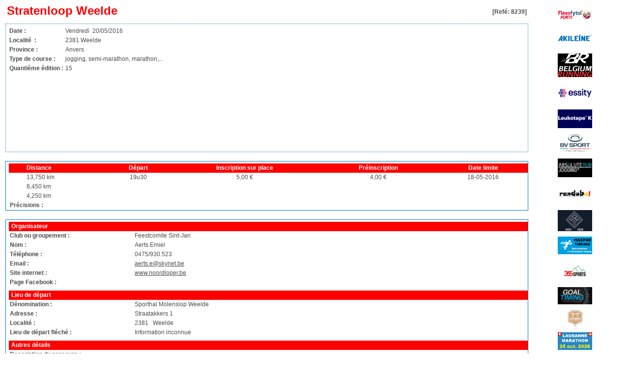

--- FILE ---
content_type: text/html; charset=UTF-8
request_url: https://www.randobel.be/lg/nl/agenda/stratenloop-weelde-0
body_size: 7930
content:

<!DOCTYPE html>
<html class="no-js" lang="nl">
<head>
    <!-- Google tag (gtag.js) -->
    <script async src="https://www.googletagmanager.com/gtag/js?id=G-JM2SG6B4P2"></script>
    <script>
        window.dataLayer = window.dataLayer || [];
        function gtag(){dataLayer.push(arguments);}
        gtag('js', new Date());

        gtag('config', 'G-JM2SG6B4P2');
    </script>
    
    <meta charset="utf-8" />
    <meta name="viewport" content="width=device-width, initial-scale=1.0" />
    <meta name="keywords" content="Ravels, Jogging, Weelde, Stratenloop" />
    <meta name="description" content="Stratenloop Weelde. Jogging. Ravels" />

    <link rel="apple-touch-icon" sizes="57x57" href="/apple-touch-icon-57x57.png">
    <link rel="apple-touch-icon" sizes="60x60" href="/apple-touch-icon-60x60.png">
    <link rel="apple-touch-icon" sizes="72x72" href="/apple-touch-icon-72x72.png">
    <link rel="apple-touch-icon" sizes="76x76" href="/apple-touch-icon-76x76.png">
    <link rel="apple-touch-icon" sizes="114x114" href="/apple-touch-icon-114x114.png">
    <link rel="apple-touch-icon" sizes="120x120" href="/apple-touch-icon-120x120.png">
    <link rel="apple-touch-icon" sizes="144x144" href="/apple-touch-icon-144x144.png">
    <link rel="apple-touch-icon" sizes="152x152" href="/apple-touch-icon-152x152.png">
    <link rel="apple-touch-icon" sizes="180x180" href="/apple-touch-icon-180x180.png">
    <link rel="icon" type="image/png" href="/favicon-32x32.png" sizes="32x32">
    <link rel="icon" type="image/png" href="/android-chrome-192x192.png" sizes="192x192">
    <link rel="icon" type="image/png" href="/favicon-96x96.png" sizes="96x96">
    <link rel="icon" type="image/png" href="/favicon-16x16.png" sizes="16x16">
    <link rel="manifest" href="/manifest.json">
    <meta name="msapplication-TileColor" content="#da532c">
    <meta name="msapplication-TileImage" content="/mstile-144x144.png">
    <meta name="theme-color" content="#ffffff">

    
    <title>Stratenloop Weelde</title>

    <link href="/vendor/jquery-modal/jquery.modal.min.css" media="all" rel="stylesheet" type="text/css">
<link href="/vendor/fontawesome/all.min.css" media="all" rel="stylesheet" type="text/css">
<link href="/css/foundation-randobel.css" media="all" rel="stylesheet" type="text/css">
<link href="/css/randobel.css?6973e4530ddf1" media="all" rel="stylesheet" type="text/css">
<link href="/css/randobel2.css?a=7" media="all" rel="stylesheet" type="text/css">
<link href="/css/randobelnew.css?6973e4530dd81" media="all" rel="stylesheet" type="text/css">
<link href="/css/leaflet.fullscreen.css" media="all" rel="stylesheet" type="text/css">
<link href="/css/colorbox.css" media="all" rel="stylesheet" type="text/css">
<link href="/css/leaflet.css" media="all" rel="stylesheet" type="text/css">
<link href="/css/randobel-print.css" media="print" rel="stylesheet" type="text/css">
<link href="/css/jquery-eu-cookie-law-popup.css" media="all" rel="stylesheet" type="text/css">
<link href="https://maxcdn.bootstrapcdn.com/font-awesome/4.4.0/css/font-awesome.min.css" media="all" rel="stylesheet" type="text/css"><script type="text/javascript" src="/js/vendor/modernizr.js"></script>
<script type="text/javascript" src="/js/vendor/jquery.js"></script>
<script type="text/javascript" src="/js/foundation.min.js"></script>
<script type="text/javascript" src="/js/jquery.cycle2.min.js"></script>
<script type="text/javascript" src="/js/jquery-eu-cookie-law-popup.js"></script>
<script type="text/javascript" src="/vendor/js-cookie/js.cookie.min.js"></script>
<script type="text/javascript" src="/vendor/jquery-modal/jquery.modal.min.js"></script>
<script type="text/javascript" src="/js/jquery.colorbox-min.js"></script>
<script type="text/javascript" src="/js/moment.min.js"></script>
<script type="text/javascript" src="/js/vendor/d3.min.js"></script>
<script type="text/javascript" src="/js/vendor/leaflet.js"></script>
<script type="text/javascript" src="/js/Leaflet.fullscreen.min.js"></script>
<script type="text/javascript" src="/js/jquery.form.min.js"></script>
<!--
<link rel="stylesheet" type="text/css" href="css/jquery-eu-cookie-law-popup.css"/> 
<script src="/js/jquery-eu-cookie-law-popup.js"></script>
-->
    <!--[if IE]>
        <link href="/css/randobel-ie.css" media="all" rel="stylesheet" type="text/css">

        <script src="https://oss.maxcdn.com/html5shiv/3.7.2/html5shiv.min.js"></script>
        <script src="https://oss.maxcdn.com/respond/1.4.2/respond.min.js"></script>
        <script src="https://cdnjs.cloudflare.com/ajax/libs/selectivizr/1.0.2/selectivizr-min.js"></script>

    <![endif]-->
    <!--
        <script data-ad-client="ca-pub-9849606169471220" async src="https://pagead2.googlesyndication.com/pagead/js/adsbygoogle.js"></script>
        -->
	</head>

  	<body class="page-detail-agenda lg-nl">

    <div data-interchange="[/interchange/mainmenu/lg/nl/target/small, (small)],[/interchange/mainmenu/lg/nl/target/medium, (medium)]"></div>

    <div class="row rb-row-top-header">
    	<div class="medium-3 large-3 columns">
    		<a href="/"><img class="rb-logo" src="/img/logo.png"  alt="Randobel Logo"></a>

    	</div>
    	<div class="medium-9 large-9 columns">
    		<div class="rb-slogan-top left">
    			Te voet, met de mountainbike , met de fiets, te paard...                <!--
    			<br/><span>Circuits, één agenda, info...</span>
                -->
    		</div>
    		<ul class="button-group right">

    		<li><a href="/index/contactus/lg/nl" class="small secondary radius button bt-menu">Contact</a></li>
        	<li><a href="/page/detail/code/about/lg/nl" class="small secondary radius button bt-menu">Over</a></li>

    	    		<li><a href="" data-dropdown="drop-connect" aria-controls="drop-connect" aria-expanded="false" class="small secondary radius button bt-menu bt-menu-login bt-orange">Se connecter <i class="fa fa-caret-down" aria-hidden="true"></i></a>
            <ul id="drop-connect" data-dropdown-content class="f-dropdown" aria-hidden="true" aria-autoclose="false">
            	<li class="no-bck">
              		<form method="post" action="/auth/login">
                	<div class="row">
                    	<div class="large-12 columns">
                      		<label>
                        		<input name="username" type="text" placeholder="Gebruiker" />
                      		</label>
                      		<label>
                        		<input name="password" type="password" placeholder="Wachtwoord" />
                      		</label>
                      		<input type="submit" class="button radius small right" value="Go!" />
                            <label class="rememberme">
                                <input type="hidden" name="rememberme" value="0">
                                <input type="checkbox" name="rememberme" class="" value="1"> Mij onthouden                            </label>
                      		<input type="hidden" value="/lg/nl/agenda/stratenloop-weelde-0" name="url" />
                    	</div>
                  	</div>
                  	</form>
              	</li>
              	<li><a href="/user/subscribe/lg/nl">Gratis registratie <i class="fa fa-caret-right" aria-hidden="true"></i></a></li>
              	<li><a href="/user/pwdforgotten/lg/nl">Wachtwoord vergeten <i class="fa fa-caret-right" aria-hidden="true"></i></a></li>
            </ul>
            </li>
        
		</ul>
    	</div>
    </div>

	<div class="row rb-row-header">
    	<div class="medium-3 large-3 columns">
        	<div class="row-container">
        		<div class="ad-slideshow"><img src="/media/ad/thumb/image_106185_250_250.png"  id="ad-img-174"  class="" alt="Photo" height="250" /></div><script type="text/javascript">$(function() {$("#ad-img-174").on( "click", function() {window.open("/ad/click/id/174/lg/nl","_blank");}); $("#ad-img-174").on( "mouseover", function() {$(this).css("cursor","pointer");}); $("#ad-img-174").on( "mouseout", function() {$(this).css("cursor","default");}); });</script>        	</div>
    	</div>

    	<div class="medium-9 large-9 columns hide-for-small-only">
        	<img id="gpsmap" data-interchange="[/img/gpsmap.png, (default)], [/img/gpsmap.png, (large)]" src="/img/gpsmap.png" alt="GPS Logo">
			<noscript><img src="/img/gpsmap.png"  alt="GPS Logo"></noscript>
			<ul class="example-orbit" data-orbit data-options="resume_on_mouseout: true;bullets:false;timer_speed: 5000;"><li><img src="/media/banner/thumb/banner-noad-15-1_810_250.jpg"  class="" alt="Photo" height="236" /></li><li><img src="/media/banner/thumb/banner-noad-12-1_810_250.jpg"  class="" alt="Photo" height="236" /></li><li><img src="/media/banner/thumb/banner-noad-13-1_810_250.jpg"  class="" alt="Photo" height="236" /></li><li><img src="/media/banner/thumb/banner-noad-14-1_810_250.jpg"  class="" alt="Photo" height="236" /></li><li><img src="/media/banner/thumb/image_68794_810_250.png"  class="" alt="Photo" height="250" /></li></ul>      	</div>

	</div>

	<div class="row rb-row-navigation hide-for-print">

    	<div class="show-for-medium-up medium-3 large-3 columns">
    		<div id="social-container" class="right">
    		  <a href="https://www.facebook.com/pages/RANDOBEL/190147426596?ref=br_rs" title="Facebook" target="_blank"><img src="/img/rb-icon-facebook.png"  alt="Randobel Facebook"></a>
    		  <a href="https://twitter.com/randobel" title="Twitter" target="_blank"><img src="/img/rb-icon-tweeter.png"  alt="Randobel Tweeter"></a>
    		</div>
    		<div class="row-container rb-lgs left"><a href="/lg/fr/agenda/stratenloop-weelde"><img src="/img/fr.png" alt="FR" /></a> <a href="/lg/nl/agenda/stratenloop-weelde-0"><img src="/img/nl.png" alt="NL" /></a> </div>        </div>
        <div class="show-for-medium-up small-12 medium-9 large-9 columns">
        	<section class="top-bar" data-topbar>
            	<ul class="title-area">
                	<li class="name"></li>
                    <li class="toggle-topbar menu-icon"><a href="#"><span>Menu</span></a></li>
                </ul><!-- InstanceBeginEditable name="main-menu" -->
                <nav class="top-bar-section">
                	<!-- Left Nav Section -->
                	<ul class="left main-menu">
                    	<li><a href="/" title="Randobel heeft als project de gemarkeerde en niet gemarkeerde wandelingen in België op te lijsten en talrijke GPS traceringen aan te bieden. De filosofie van deze site is gebaseerd op het delen van informatie om zo een site te kunnen voorstellen die aangemaakt is door en voor de verschillende gebruikers">Home</a></li>
                        <li><a href="/track/index/lg/nl" title="Een groot aantal permanente trajecten (uitgezet, gps, kaarten, roadbooks....) in alle disciplines (mountainbike, stadsfiets, cyclo, wandeling, te paard,...)">Circuits</a></li>
                        <!--
                        <li class="active"><a href="/agenda/index/lg/nl" title="Evenementenkalender van partners: tochten, wandelingen, challenges, raids,...">Agenda</a></li>  
                        -->
                        <li><a href="/club/index/lg/nl" title="Lijst met clubs in u regio voor het beoefenen in een gezellige sfeer en in groep">Clubs</a></li>
                                                <!--
                        <li><a href="/link/index/lg/nl" title="Lijst met links in het gebied van wandelingen">Links</a></li>

                        <li><a href="/news/index/lg/nl" title="Hier alle actualiteiten van onze partners">News</a></li>
                        <li class="last"><a href="/video/index/lg/nl" title="list_videos_description">Videos</a></li>
                        -->
                                        </ul>
                </nav>
        	</section>

        </div>

    </div>

    <div class="row">

        <div id="rb-col-content" class="medium-9 medium-push-3 large-9 columns rb-col-content">
        	<div class="row-container">

            <div id="msg-container"></div>

                <div class="rb-searchgoogle-container">
                    <script async src="https://cse.google.com/cse.js?cx=8dcfbc344a527a835"></script>
                    <div class="gcse-search"></div>
                </div>
<!-- Start content -->
        	
<script type="text/javascript">

	window.open("http://www.gorunning.be/8239","_self");
    var map = null;
    var markers = new L.FeatureGroup();

	var cityIcon = L.icon({
	    iconUrl: '/img/smallcity.png',
	    iconSize: [32, 37],
	    iconAnchor: [16, 36],
	    popupAnchor: [0, -33],
	});

    $(function() {

    	var initMap = 0;

        $(".colorbox-img").colorbox({rel:'colorbox-img'});

		$(".tabs .tab-title a").on("click", function() {
			var tab = $(this).attr('href');
			if (tab == "#carte" && initMap == 0) {
				displayMap();
				initMap = 1;
			}
		});

		var ajaxrequest = $.ajax({
			type: 'GET',
			url: "/agenda/ajaxagendaoptions/lg/nl/id/17121",
		});
		ajaxrequest.fail(function( jqxhr, textStatus, error ) {
			$('.options-container').html("De gegevens zijn niet gevonden !");
		});
		ajaxrequest.done(function( formhtml ) {
			$('.options-container').html(formhtml);
  		});

		var ajaxrequest = $.ajax({
			type: 'GET',
			url: "/agenda/ajaxlistaround/lg/nl/cid/50/label/0",
		});
		ajaxrequest.fail(function( jqxhr, textStatus, error ) {
			$('#around .block-container').html("De gegevens zijn niet gevonden !");
		});
		ajaxrequest.done(function( formhtml ) {
			$('#around .block-container').append(formhtml);
  		});

	
    });

    function displayMap() {
    	map = L.map('map', {fullscreenControl: true}).setView([51.3762, 5.01856], 14);

    	var marker = L.marker([51.3762, 5.01856], {icon: cityIcon}).addTo(map)
            .bindPopup('Ravels');
 	    markers.addLayer(marker);

 	    /*
    	var url = 'http://otile{s}.mqcdn.com/tiles/1.0.0/map/{z}/{x}/{y}.jpeg',
    		attr ='Tiles Courtesy of <a href="http://www.mapquest.com/">MapQuest</a> &mdash; Map data &copy; <a href="http://openstreetmap.org">OpenStreetMap</a> contributors, <a href="http://creativecommons.org/licenses/by-sa/2.0/">CC-BY-SA</a>',
    		service = new L.TileLayer(url, {subdomains:"1234",attribution: attr});
		*/

    	var url = 'http://{s}.tile.openstreetmap.org/{z}/{x}/{y}.png',
		attr ='&copy; <a href="http://www.openstreetmap.org/copyright">OpenStreetMap</a>',
		service = new L.TileLayer(url, {attribution: attr});

    	map.addLayer(service);

    	map._onResize();
    }

            function loginModal() {
    		$('#loginModal').foundation('reveal', 'open');
    	}
    
    function displayCommentForm() {
           loginModal();
        }

    
    
</script>

<h1 class="page-title">
	<div class="right">Jogging <img src="/img/picto-jogging.png" alt=""/></div>
	Stratenloop Weelde</h1>

<ul id="pagetabs" class="tabs radius" data-tab>
    <li class="tab-title active"><a href="#general">Algemeen</a></li>
    <li class="tab-title"><a href="#carte">Lokalisatie</a></li>
    <li class="tab-title"><a href="#photos">Foto(s) (<span id="photos-count">0</span>)</a></li>
    <li class="tab-title"><a id="btn-tab-comment" href="#comments">Toelichtingen (<span id="commment-count">0</span>)</a></li>
    <li class="tab-title"><a href="#around">In de buurt</a></li>
</ul>

<div class="tabs-content">

<div class="block block-bck radius rb-box-gray block-content block-content-nice-ad">
    <h3 class="rb-block-title radius">Leuke locaties in de regio</h3>
    <div class="block-container rb-block-normal row">
    	
					<div class="medium-6 columns">
			U wenst hier een advertentie te plaatsen ? <a href="/index/contactus/lg/nl">Neem contact op !</a>
			</div>
			</div>
</div>

<div class="content active" id="general">
<div class="block block-bck radius rb-box-gray block-content">
    <h3 data-magellan-destination="general" class="rb-block-title radius">
        Algemeen    </h3>
    <div class="block-container rb-block-normal">
                <div>
            <div class="event-date">
             vrijdag 20 mei 2016            </div>
            
            <table class="info-parcours">
            <tbody>
                <tr><td class="col-label">Gemeente</td><td><a href="/lg/nl/commune/ravels-0">Ravels [›]</a></td></tr>
                                    <tr><td class="col-label">Afstand(en)</td><td>13,750 km</td></tr>
                                                                    <tr><td class="col-label">Type</td><td>Jogging, halve-marathon of marathon</td></tr>
                                                    <tr><td class="col-label">Contact</td><td><a href="http://www.gorunning.be">Go Running</a></td></tr>
                                                                <tr><td class="col-label">Schrijver</td>
                    <td><a href="/user/simpleprofile/lg/nl/uid/2700">prevest <i class="fa fa-caret-right"></i></a></td>
                </tr>
            </tbody>
            </table>

        </div>
    </div>
</div>
</div>

<div class="content" id="carte">
<div class="block block-bck radius rb-box-gray block-content">
    <h3 data-magellan-destination="carte" class="rb-block-title radius">
        carte    </h3>
    <div id="map" class="block-container rb-block-normal"></div>
</div>
</div>

<div class="content" id="photos">
<div class="block block-bck radius rb-box-gray block-content">
    <h3 data-magellan-destination="photos" class="rb-block-title radius">
        Foto(s)    </h3>
    <div class="block-container rb-block-normal">
            </div>
</div>
</div>


<div class="content" id="comments">
    <div id="block-comments" class="block block-bck radius rb-box-gray block-content">
        <h3 data-magellan-destination="comments" class="rb-block-title radius">
            Toelichtingen (0)
        </h3>

        <div class="block-container rb-block-normal">

        
            <div class="text-center">
                <a id="btn_display_comment_form" href="javascript:displayCommentForm();"><input type="button" value="Een toelichting indienen" class="button radius small" /></a>
            </div>

            <div id="comment-form-container" class="panel radius"></div>

            
    	</div>
    </div>
</div>

<div class="content" id="around">
    <div class="block block-bck radius rb-box-gray block-content">
        <h3 data-magellan-destination="around" class="rb-block-title radius">
            In de buurt        </h3>
        <div class="block-container rb-block-normal"></div>
    </div>
</div>

</div>


<script type="text/javascript">

    $("#btn-close-login-modal").on("click", function (event) {
    	$('#loginModal').foundation('reveal', 'close');
    });

</script>

<div id="loginModal" class="reveal-modal" data-reveal aria-labelledby="modalTitle" aria-hidden="true" role="dialog">
    <h2 id="modalTitle">Randobel - Connexion</h2>
    <div data-alert class="alert-box alert radius">U moet ingeschreven en aangemeld zijn om toegang te hebben tot deze functie !</div>
    <h3>Reeds lid</h3>
    <form id="form-login" name="loginform" method="post" action="/auth/login">
        <label for="username">Gebruiker</label>
        <input type="text" value="" placeholder="Gebruiker" name="username">
        <label for="password">Wachtwoord</label>
        <input type="password" value="" placeholder="Wachtwoord" name="password">
        <label class="checkbox">
            <input type="hidden" name="rememberme" value="0"><input type="checkbox" name="rememberme" class="" value="1"> Se rappeler de moi        </label>
        <div class="btn-container">
            <input class="button radius small" type="submit" value="Go!">
            <input id="btn-close-login-modal" class="button radius small close-btn" type="button" value="Annuleren">
        </div>
        <input type="hidden" value="0" name="checked">
        <input type="hidden" value="nl" name="lg">
        <input type="hidden" value="/lg/nl/agenda/stratenloop-weelde-0" name="url">
        <input type="hidden" value="" name="customurl" id="customurl">
    </form>
    <p><a href="/user/pwdforgotten/lg/nl">Wachtwoord vergeten <i class="fa fa-sign-out"></i></a></p>
    <h3>Nieuw lid</h3>
    <p><a href="/user/subscribe/lg/nl">Gratis registratie <i class="fa fa-sign-out"></i></a></p>

    <a class="close-reveal-modal" aria-label="Close">&#215;</a>
</div>

<div id="proposeeventModal" class="reveal-modal medium" data-reveal aria-labelledby="modalTitle" aria-hidden="true" role="dialog">
    <h2 id="modalTitle">Een evenement voorstellen</h2>
    <p>Een categorie kiezen waar u een evenement wenst voor te stellen</p>
    <div class="modal-container"></div>
    <a class="close-reveal-modal" aria-label="Close">&#215;</a>
</div>

<!-- End content -->
            </div>

                            <!--
            <div>
                <script async src="https://pagead2.googlesyndication.com/pagead/js/adsbygoogle.js"></script>
                
                <ins class="adsbygoogle"
                     style="display:block"
                     data-ad-client="ca-pub-9849606169471220"
                     data-ad-slot="1751109915"
                     data-ad-format="rectangle"
                     data-full-width-responsive="true"></ins>
                <script>
                    (adsbygoogle = window.adsbygoogle || []).push({});
                </script>
            </div>
            -->
            
        </div>

    	<div id="rb-col-ad" class="medium-3 medium-pull-9 large-3 columns">
      		<div class="row-container">
      		    <div class="options-container"></div>

                                <!--    
                <div>
                    <script async src="https://pagead2.googlesyndication.com/pagead/js/adsbygoogle.js"></script>
                    <ins class="adsbygoogle"
                         style="display:block"
                         data-ad-client="ca-pub-9849606169471220"
                         data-ad-slot="5482325577"
                         data-ad-format="square"
                         data-full-width-responsive="true"></ins>
                    <script>
                        (adsbygoogle = window.adsbygoogle || []).push({});
                    </script>
                </div>
                -->
                
            	<div class="rb-ad-container">
            	    <script type="text/javascript">$(function() {});</script>                </div>

                <div class="rb-donate-container">
                	<div class="rb-donate-text">
                		<div>Randobel, een site opgericht door wandelaars voor wandelaars.</div>Steun ons en help ons de gegevens van deze site up to date te houden en zijn functies verder te ontwikkelen.					</div>

                    <form action="https://www.paypal.com/cgi-bin/webscr" method="post" target="_top">
					                        <input type="hidden" name="cmd" value="_s-xclick">
                        <input type="hidden" name="hosted_button_id" value="VZGY7HBZJ23P2">
                        <div>
                        	<input class="btn-paypal" type="image" src="https://www.paypalobjects.com/nl_NL/BE/i/btn/btn_donate_LG.gif" border="0" name="submit" alt="PayPal, de veilige en complete manier van online betalen.">
                        	<input class="btn-paypal" type="image" src="/img/paypal.png" border="0" name="submit" alt="PayPal, de veilige en complete manier van online betalen.">
                        </div>
					                    </form>

                </div>

                                    <!--
                <div>
                    <script async src="https://pagead2.googlesyndication.com/pagead/js/adsbygoogle.js"></script>
                    <ins class="adsbygoogle"
                         style="display:block"
                         data-ad-client="ca-pub-9849606169471220"
                         data-ad-slot="2165897096"
                         data-ad-format="rectangle"
                         data-full-width-responsive="true"></ins>
                    <script>
                        (adsbygoogle = window.adsbygoogle || []).push({});
                    </script>
                </div>
                -->
                
                <div class="rb-stat-container"><div>Aangemelde bezoekers : 23</div><div>Aangemelde leden : 0</div><div>Leden Randobel : 53360</div></div>
                                    <!--
                <div>
                    <script async src="https://pagead2.googlesyndication.com/pagead/js/adsbygoogle.js"></script>
                    <ins class="adsbygoogle"
                         style="display:block"
                         data-ad-client="ca-pub-9849606169471220"
                         data-ad-slot="8846855516"
                         data-ad-format="rectangle"
                         data-full-width-responsive="true"></ins>
                    <script>
                        (adsbygoogle = window.adsbygoogle || []).push({});
                    </script>
                </div>
                -->
                
                
                
            </div>
      	</div>

    </div>

	<div class="row rb-row-footer clearfix">
        <div class="row-container">

            <div id="logos-container" class="text-center">
                <!--
                <a href="http://www.tourismewallonie.be" target="_blank" title="Commissariat général au Tourisme">
                    <img data-interchange="[/img/rw-cgt-mobile.png, (default)], [/img/rw-cgt-80.png, (large)]" src="/img/rw-cgt-80.png" alt="Commissariat général au Tourisme">
                </a>
                -->
                <!--
                <a href="http://www.gobiking.be" target="_blank" title="Go Biking"><img src="/img/gobiking-80.png" alt="Go Biking"></a>
                <a href="http://www.gorunning.be" target="_blank" title="Go Running"><img src="/img/gorunning-80.png" alt="Go Running"></a>
                <a href="http://www.gocycling.be" target="_blank" title="Go Cycling"><img src="/img/gocycling-80.png" alt="Go Cycling"></a>
                <a title="adeps" href="http://www.bikersforlife.be" target="_blank"><img src="/img/logo_bikersforlife_bordblanc_60.png" alt="Bikers for Life"></a>
                <a class="last" title="BMB" href="http://www.b-m-b.be" target="_blank"><img src="/img/bmb.jpg" alt="BMB"></a>
                -->
            </div>

            <div id="footer-site-container" class="clearfix show-for-medium-up">
                <div class="footer-sitemap-col">
                    <div class="sitemap-col-title"><a href="/track/index/lg/nl">Circuits</a></div>
                    <div><a href="/track/list/lg/nl">lijst</a></div>
                    <div><a href="/track/map/lg/nl">Kaart</a></div>
                    <div><a href="/track/proposetrack/lg/nl/target/proposetrack">Een circuit voorstellen</a></div>
                </div>

                <!--
                <div class="footer-sitemap-col">
                    <div class="sitemap-col-title"><a href="/agenda/index/lg/nl">Agenda</a></div>
                    <div><a href="/agenda/index/lg/nl">lijst</a></div>
                    <div><a href="/agenda/proposeeventcategories/lg/nl">Een evenement voorstellen</a></div>
                </div>
                -->

                <div class="footer-sitemap-col">
                                    <div class="sitemap-col-title"><a href="/auth/login/lg/nl">Leden</a></div>
                    <div><a href="/auth/login/lg/nl">Zich aanmelden</a></div>
                    <div><a href="/user/subscribe/lg/nl">Gratis registratie</a></div>
                    <div><a href="/user/pwdforgotten/lg/nl">Wachtwoord vergeten</a></div>
                                </div>

                <div class="footer-sitemap-col">
                    <!--
                    <div class="sitemap-col-title">
                        <a href="/news/index/lg/nl">News</a>
                    </div>
                    -->
                    <div class="sitemap-col-title"><a href="/newsletter/index/lg/nl">Newsletter</a></div>
                    <!--
                    <div class="sitemap-col-title"><a href="/video/list/lg/nl">Videos</a></div>
                    -->
                </div>

                <div class="footer-sitemap-col last">
                    <!--
                    <div class="sitemap-col-title"><a href="/link/index/lg/nl">Links</a></div>
                    -->
                    <div class="sitemap-col-title"><a href="/index/contactus/lg/nl">Contact</a></div>
                    <div class="sitemap-col-title"><a href="/club/index/lg/nl">Clubs</a></div>
                    <div class="sitemap-col-title"><a href="/page/detail/code/about/lg/nl">Over</a></div>
                                    </div>

            </div>

        </div>
    </div>

    <button onclick="topFunction()" id="myBtn" title="Go to top"><i class="fas fa-chevron-up"></i></button>

	<script type="text/javascript">

    	$(document).foundation();

    	var nbPopup = 10;
    	var dui = '6973e453250f2';

    	var adsviewed = new Array();

    	$(function() {

            $(document).ready(function() {
                mybutton = document.getElementById("myBtn");
                // When the user scrolls down 20px from the top of the document, show the button
                window.onscroll = function() {scrollFunction()};
            });

    		$( '.ad-slideshow' ).cycle({
    			slides: ">img",
    			fx: "scrollHorz"
    		});

    		$( '.ad-slideshow' ).on( 'cycle-update-view', function(event, optionHash) {

    			var activeId = $(this).children('img').filter(function( index ) {
      			    	return $(this).css('visibility') == 'visible';
      			  	}).attr("id");

  			  	var adTest = false;
    		   	adLen = adsviewed.length;
    	    	for (i = 0; i < adLen; i++) {
    	        	if (adsviewed[i] == activeId) adTest = true;
    	    	}

    	    	if (adTest == false) {

    	    		adsviewed.push(activeId);
    	    		var adId = activeId.substring(7);

    	    		var ajaxrequest = $.ajax({
    	        		type: 'GET',
    	        		url: "/ad/view/id/"+adId+"/lg/nl",
    	        	});
    	        	ajaxrequest.fail(function( jqxhr, textStatus, error ) {

    	        	});
    	        	ajaxrequest.done(function( formhtml ) {

    	        	});

    	    	}

    		});

    	});


        function scrollFunction() {
            if (document.body.scrollTop > 20 || document.documentElement.scrollTop > 20) {
                mybutton.style.display = "block";
            } else {
                mybutton.style.display = "none";
            }
        }

        // When the user clicks on the button, scroll to the top of the document
        function topFunction() {
            document.body.scrollTop = 0; // For Safari
            document.documentElement.scrollTop = 0; // For Chrome, Firefox, IE and Opera
        }

    	/*
        (function(i,s,o,g,r,a,m){i['GoogleAnalyticsObject']=r;i[r]=i[r]||function(){
        (i[r].q=i[r].q||[]).push(arguments)},i[r].l=1*new Date();a=s.createElement(o),
        m=s.getElementsByTagName(o)[0];a.async=1;a.src=g;m.parentNode.insertBefore(a,m)
        })(window,document,'script','//www.google-analytics.com/analytics.js','ga');

        ga('create', 'UA-3919520-8', 'randobel.be');
        ga('send', 'pageview');
        */
        
	</script>

    <!-- Global site tag (gtag.js) - Google Analytics -->
    <!--
    <script async src="https://www.googletagmanager.com/gtag/js?id=UA-180286092-1"></script>
    <script>
        window.dataLayer = window.dataLayer || [];
        function gtag(){dataLayer.push(arguments);}
        gtag('js', new Date());

        gtag('config', 'UA-180286092-1');
    </script>
    -->
  	</body>
</html>


--- FILE ---
content_type: text/html; charset=UTF-8
request_url: http://www.gorunning.be/8239
body_size: 3948
content:

<style> 
.texte {
font-weight : normal; 
font-size : 12px; 
color : #4b4b4b; 
line-height : 15px; 
font-family : Arial, Tahoma; text-align:justify;
} 
.textelien {
font-weight : normal; 
font-size : 12px; 
color : #000000; 
line-height : 15px; 
font-family : Arial, Tahoma;
text-decoration:none;
font-weight:bolder
} 

.footer {
font-weight : normal; 
font-size : 12px; 
color : #555555; 
line-height : 15px; 
font-family : Arial, Tahoma; 
} 
.footerlien {
font-weight : bold; 
font-size : 12px; 
color : #b72889; 
line-height : 15px; 
font-family : Arial, Tahoma; 
}

.texte2 {
font-weight : normal; 
font-size : 12px; 
color : #21397a; 
line-height : 15px; 
font-family : Arial, Tahoma; 
} 
 
.texte3 {
font-weight : normal; 
font-size : 11px; 
color : #4b4b4b; 
line-height : 15px; 
font-family : Arial, Tahoma; 
}  
 
.blanc {
font-weight : normal; 
font-size : 13px; 
color : #FFFFFF; 
line-height : 15px; 
font-family : Arial, Tahoma; 
} 
.menu {
font-size : 15px; 
color : #FFFFFF; 
font-family : Arial, Tahoma;
text-decoration:none;
} 
.titre {
font-size : 15px; 
color : #FFFFFF; 
line-height : 30px; 
font-family : Arial, Tahoma; text-decoration:none;
} 
.titre2 {
font-weight : bold; 
font-size : 13px; 
color : #991fa1; 
line-height : 15px; 
font-family : Arial, Tahoma; 
} 
.soustitre {
font-weight : normal; 
font-size : 8pt; 
color : #184d6b; 
line-height : 15px; 
font-family : Arial, Tahoma; 
} 




.lienpetit {
font-weight : bold; 
font-size : 6pt; 
color : #184d6b; 
line-height : 15px; 
font-family : Arial, Tahoma; 
} 
.lien {
color:#4b4b4b; 
font-size : 12px; 
line-height : 15px; 
font-family : Arial, Tahoma; text-decoration:none
} 
.lien2 {
color:#d3222a; 
font-size : 8pt; 
line-height : 15px; 
font-family : Arial, Tahoma; text-decoration:none
} 
.lien3 {
font-weight : bold; 
font-size : 8pt; 
color : #FFFFFF; 
line-height : 15px; 
font-family : Arial, Tahoma; 
} 
.lientitre {
font-weight : bold; 
font-size : 17px; 
color : #FFFFFF; 
line-height : 30px; 
font-family : Arial, Tahoma; 
} 
 

hr {color: #991fa1;background-color: #991fa1;height: 1px;border: 0;width:100%;}
.hr1 {color: #555555;background-color: #555555;height: 1px;border: 0;width:100%;}

 
 
.gallery1 {
background-color:#FFFFFF; border-top-color:#000000; border-top-style:solid; border-top-width:1px; border-left-color:#000000; border-left-style:solid; border-left-width:1px; border-right-color:#000000; border-right-style:solid; border-right-width:1px;
}
.gallery2 {
background-color:#39373b; border-bottom-color:#000000; border-bottom-style:solid; border-bottom-width:1px; border-left-color:#000000; border-left-style:solid; border-left-width:1px; border-right-color:#000000; border-right-style:solid; border-right-width:1px;
}
 
.gallery3 {
background-color:#FFFFFF; border-top-color:#000000; border-top-style:solid; border-top-width:1px; 
border-bottom-color:#000000; border-bottom-style:solid; border-bottom-width:1px;
border-left-color:#000000; border-left-style:solid; border-left-width:1px; border-right-color:#000000; border-right-style:solid; border-right-width:1px;
}
IMG.bordered{border:solid 1px #808080; padding:1px;}
 
.form {
height:20px; 
background-color:#FFFFFF; 
border-color:#000000; 
padding-top:0px;
border:solid 1px #808080; 
padding:1px;
font-weight : bold; 
font-size : 12px; 
}
 
.form2 {
height:87px; 
background-color:#FFFFFF; 
border-color:#000000; 
padding-top:6px;
border:solid 1px #808080; 
padding:1px;
font-weight : bold; 
font-size : 12px; 
}
.tableau {

border-style:solid; 

border-width:1px; 

color : #000000;  

border-color : #CCCCCC; 

border-collapse:collapse

}

.tableauinterieur { 

border-style:solid; 

border-width:1px; 

border-color : #CCCCCC; 

font-weight : normal; 
font-size : 12px; 
color : #4b4b4b; 
line-height : 15px; 
font-family : Arial, Tahoma; 

}

.tableauinterieur2 {border-style: solid; border-width: 1px; border-color: #CCCCCC; background: #666666}
ul
{
  list-style-type: none;
  padding: 0;
  margin: 0;
}


li
{
  background-image: url('images/bullet.png');
  background-repeat: no-repeat;
  background-position: 5 0.4em;
  padding-left: 2.0em;
}

</style>
<script type="text/javascript">

  var _gaq = _gaq || [];
  _gaq.push(['_setAccount', 'UA-36347571-1']);
  _gaq.push(['_trackPageview']);

  (function() {
    var ga = document.createElement('script'); ga.type = 'text/javascript'; ga.async = true;
    ga.src = ('https:' == document.location.protocol ? 'https://ssl' : 'http://www') + '.google-analytics.com/ga.js';
    var s = document.getElementsByTagName('script')[0]; s.parentNode.insertBefore(ga, s);
  })();

</script>


<table width="95%">
	<tr>
    	<td>


		<table cellpadding="3" cellspacing="0" class="texte" width="95%">
        	<tr>
            	<td width="70%"><h1><font color="#FF0000"><b>Stratenloop Weelde</b></font></h1></td>
                <td align="right" width="30%"><h2 class="texte"><div align="right"><b>[Refé: 8239]</b></div></h2></td>
			</tr>
		</table>                            
		
        <table class="Normal" style="border: 1px dotted #0079c2;" border="0" cellpadding="3" cellspacing="0" class="texte" width="95%">
        <tbody>
        <tr>
        <td valign="top" class="texte">
        
		<table class="texte" border="0" cellpadding="2" cellspacing="0">
        <tbody>
        <tr>
        <td valign="top">
        
		<table class="texte" border="0" cellpadding="2" cellspacing="0">
		<tbody>
        <tr><td><b>Date&nbsp;:</b></td><td>
		
Vendredi &nbsp;20/05/2016</td></tr>
        <tr><td><b>Localité &nbsp;:</b></td><td>2381 Weelde</td></tr>
        <tr><td><b>Province&nbsp;:</b></td><td>
Anvers        
        </td></tr>
        <tr><td><b>Type de course&nbsp;:</b></td><td>
jogging, semi-marathon, marathon,...          
          
          
  
           
          
          
      
     
       
   
   
   			
               
        </td></tr>
        <tr><td><b>Quantième édition&nbsp;:</b></td><td>15</td></tr>    
			
       
	
		<tr><td colspan="2" valign="top">
        <br /><br />
</td></tr><tr><td colspan="2" valign="top"><table class="Normal" border="0" cellpadding="2" cellspacing="0">
		<tbody>
		<tr><td colspan="2">
		
        <!-- AddThis Button BEGIN -->
<div class="addthis_toolbox addthis_default_style ">
<a class="addthis_button_facebook_like" fb:like:layout="button_count"></a>
<a class="addthis_button_tweet"></a>
<a class="addthis_button_pinterest_pinit"></a>
<a class="addthis_counter addthis_pill_style"></a>
</div>
<script type="text/javascript">var addthis_config = {"data_track_addressbar":true};</script>
<script type="text/javascript" src="//s7.addthis.com/js/300/addthis_widget.js#pubid=ra-5107e92846fcc6a7"></script>
<!-- AddThis Button END -->
        
		</td></tr>
		</tbody></table>			
		</td></tr></tbody></table></td><td width="10">&nbsp;
		</td><td align="right" valign="top" width="275">
<iframe src="https://www.google.com/maps/embed?pb=!1m18!1m12!1m3!1d2488.5908889866228!2d5.005424515931388!3d51.41057142559894!2m3!1f0!2f0!3f0!3m2!1i1024!2i768!4f13.1!3m3!1m2!1s0x47c6ba00e382afe5%3A0x68933e464c78064!2sStraatakkers+1%2C+2381+Ravels!5e0!3m2!1snl!2sbe!4v1456160482111" width="600" height="250" frameborder="0" style="border:0" allowfullscreen></iframe></td></tr>
		</tbody></table>
		</td></tr>
		</tbody></table>
		
		<br>
		<table class="texte" id="searchResult" style="border:1px solid #0079c2" border="0" cellpadding="2" cellspacing="0"  width="95%"><tbody>
        
        
        <tr>
        	<td rowspan="40" width="2"></td>
            <td></td>
            <td></td>
            <td></td>
            <td></td>                                    
		</tr> 
        
        
        
        
                
        <tr class="texte" bgcolor="#FF0000">
        <td>&nbsp;&nbsp;&nbsp;</td>
		<td><font color="#ffffff"><b>Distance</b></font></td>
		<td></td>
		<td align="center"><font color="#ffffff"><b>Départ</b></font></td>
		<td><font color="#ffffff"><center><b>Inscription sur place</b></font></td>
		<td><font color="#ffffff"><center><b>Préinscription</b></font></td>
					<td></td>
				<td align="center"><font color="#ffffff"><b>Date limite</b></font></td>
		</tr>
	


<tr>
        <td>&nbsp;&nbsp;&nbsp;</td>
<td>13,750 km</td>
<td></td>
<td align="center">19u30</td>
<td><div align="center">5,00 €</div></td>
<td><div align="center">4,00 €</div></td>
<td></td>
<td align="center">18-05-2016</td>
</tr>

<tr>
        <td>&nbsp;&nbsp;&nbsp;</td>
<td>8,450 km</td>
<td></td>
<td align="center"></td>
<td><div align="center"></div></td>
<td><div align="center"></div></td>
<td></td>
<td align="center"></td>
</tr>

<tr>
        <td>&nbsp;&nbsp;&nbsp;</td>
<td>4,250 km</td>
<td></td>
<td align="center"></td>
<td><div align="center"></div></td>
<td><div align="center"></div></td>
<td></td>
<td align="center"></td>
</tr>














 

<tr>
<td colspan="2" valign="top"><b>Précisions&nbsp;:</b></td>
<td colspan="5" valign="top">
</td>
</tr>
																						
</tbody></table>																							

    
<br />

<table class="texte" border="0" cellpadding="2" cellspacing="0" style="border:1px solid #0079c2" width="95%">
		<tbody>
        
        <tr>
        	<td rowspan="50" width="2"></td>
            <td></td>
            <td></td>
		</tr>            
        <tr bgcolor="#FF0000">
        	<td colspan="2" valign="middle"><span class="texte" style="color:#ffffff"><strong>&nbsp;Organisateur</strong></span></td>
        </tr>              
        
        <tr><td width="250"><b>Club ou groupement&nbsp;:</b></td><td>Feestcomite Sint-Jan</td></tr>
        <tr><td><b>Nom&nbsp;:</b></td><td>Aerts Emiel</td></tr>
        <tr><td><b>Téléphone&nbsp;:</b></td><td>
		0475/930.523		</td></tr>
        <tr><td><b>Email&nbsp;:</b></td><td>
        <a href="mailto:aerts.e@skynet.be" class="texte">aerts.e@skynet.be</a>
        
                </td></tr>
                        <tr><td><b>Site internet&nbsp;:</b></td><td><a href="www.noordloper.be" target="_blank" class="texte">www.noordloper.be</a></td></tr>   
			
        <tr><td><b>Page Facebook&nbsp;:</b></td><td><a href="" target="_blank" class="texte"></a></td></tr>    
			
        <tr><td colspan="2"><div style="padding-top:3px;"></div></td></tr>
        <tr bgcolor="#FF0000">
        	<td colspan="2" valign="middle"><span class="texte" style="color:#ffffff"><strong>&nbsp;Lieu de départ</strong></span></td>
        </tr>

        <tr><td valign="top"><b>D&eacute;nomination&nbsp;:</b></td><td valign="top">
		

		Sporthal Molenslop Weelde
		</td></tr>
        <tr><td valign="top"><b>Adresse&nbsp;:</b></td><td valign="top">Straatakkers 1</td></tr>
        <tr><td valign="top"><b>Localité&nbsp;:</b></td><td valign="top">
		
		
        
                2381&nbsp;&nbsp;&nbsp;Weelde        		</td></tr>
        <tr><td valign="top"><b>Lieu de départ fléché&nbsp;:</b></td><td valign="top">
        Information inconnue
                
        </td></tr>

        <tr><td colspan="2"><div style="padding-top:3px;"></div></td></tr>
        <tr bgcolor="#FF0000">
        	<td colspan="2" valign="middle"><span class="texte" style="color:#ffffff"><strong>&nbsp;Autres détails</strong></span></td>
        </tr>            

        
        <tr><td valign="top"><b>Description du parcours&nbsp;:</b></td><td valign="top">
		</td></tr>
        <tr><td valign="top"><b>Spécificités&nbsp;:</b></td><td valign="top">
		
		</td></tr>
        <tr><td valign="top"><b>Ravitaillement en course&nbsp;:</b></td><td valign="top">
			
		</td></tr>
        <tr><td valign="top"><b>Ravitaillement & l'arrivée&nbsp;:</b></td><td valign="top">
			
		</td></tr>
        <tr><td valign="top"><b>Autre &eacute;v&eacute;nement sportif&nbsp;:</b></td><td valign="top">
			
		</td></tr>

        <tr><td colspan="2"><div style="padding-top:3px;"></div></td></tr>
        <tr bgcolor="#FF0000">
        	<td colspan="2" valign="middle"><span class="texte" style="color:#ffffff"><strong>&nbsp;Challenge</strong></span></td>
        </tr>            

                
	
        <tr><td><b>Dénomination&nbsp;:</b></td><td>Criterium De Noordloper</td></tr>
        <tr><td valign="top"><b>Infos&nbsp;:</b></td><td valign="top">
        
 		        014/44.33.32                <br />


		        
                
				<a href="mailto:sportregionoorderkempen@gmail.com" class="texte">sportregionoorderkempen@gmail.com</a>&nbsp;&nbsp;&nbsp;<a href="www.noordloper.be" class="texte" target="_blank">www.noordloper.be</a>
                        
        
        </td></tr>

        <tr><td colspan="2"><div style="padding-top:3px;"></div></td></tr>
        <tr bgcolor="#FF0000">
        	<td colspan="2" valign="middle"><span class="texte" style="color:#ffffff"><strong>&nbsp;Commodités</strong></span></td>
        </tr>            
       
	
        <tr><td valign="top"><b>Parking&nbsp;:</b></td><td valign="top">
		non     
        </td></tr>
        <tr><td valign="top"><b>Vestiaires&nbsp;:</b></td><td valign="top">
		non        
        </td></tr>
        <tr><td valign="top"><b>Vestiaires gardés&nbsp;:</b></td><td valign="top">
		non        </td></tr>
        <tr><td valign="top"><b>Douches&nbsp;:</b></td><td valign="top">
		non        </td></tr>
        <tr><td valign="top"><b>Adresse vestiaires/douches&nbsp;:</b></td><td valign="top"></td></tr>
        <tr><td valign="top"><b>Souvenirs &nbsp;:</b></td><td valign="top">


		</td></tr>


        <tr><td colspan="2"><div style="padding-top:3px;"></div></td></tr>
        <tr bgcolor="#FF0000">
        	<td colspan="2" valign="middle"><span class="texte" style="color:#ffffff"><strong>&nbsp;A propos des participants à la précédente édition de la course</strong></span></td>
        </tr>            

        <tr><td valign="top"><b>Nombre (distance principale)&nbsp;:</b></td><td valign="top">
		
75
		
		 (13,8 km)</td></tr>
        <tr><td valign="top"><b>Nombre (toutes les distances)&nbsp;:</b></td><td valign="top">
250		
		</td></tr>
        <tr><td valign="top"><b>Classement Hommes&nbsp;:</b></td><td valign="top">
1er : <br />
2e : <br />
3e : </td></tr>
        <tr><td valign="top"><b>Classement Dames&nbsp;:</b></td><td valign="top">
1er : <br />
2e : <br />
3e :       
        </td></tr>
        </tbody></table>  
        
                
        <br />
      <table class="texte" id="searchResult" style="border:1px solid #0079c2" border="0" cellpadding="2" cellspacing="0"  width="95%"><tbody>  
 <tr><td colspan="2"><div style="padding-top:3px;"></div></td></tr>
        <tr bgcolor="#FF0000">
        	<td colspan="2" valign="middle"><span class="texte" style="color:#ffffff"><strong>&nbsp;Encore plus d'infos - Résultats de la course (PDF)</strong></span></td>
        </tr>            

        <tr><td valign="top" colspan="2">
        <br />
        
    

                        
                        
                        
                <a href="GORUNNING1.pdf" style="color:#000000" target="_blank">Cliquez ici pour ouvrir un pdf avec encore <B>plus d'informations</B></a><br /><br />
                
   
         
    
    
        
                        
                        
                        
                <a href="GORUNNING2.pdf" style="color:#000000" target="_blank">Cliquez ici pour ouvrir un pdf avec <B>les résultats</B> de l'édition la plus recente de la course</a>
                         
                
                
                        
        

             
   
    
        


<br /><BR />
</td></tr>
        
        
                
           
        </tbody></table>  
        
        <br /><br />
          			


    </td>
	<td width="70" valign="top">
<A href="https://www.tilman.be/go-running/" target="_blank"><IMG alt="GoCycling.Be" src="images_sponsors/Flexofytol - logo.jpg" width=70 border=0></A><br /><div style="padding-top:11px;"></div>
<A href="http://www.akileine.be" target="_blank"><IMG alt="GoCycling.Be" src="images_sponsors/Logo Akileine new.jpg" width=70 border=0></A><br /><div style="padding-top:11px;"></div>
<A href="http://www.belgiumrunning.be" target="_blank"><IMG alt="GoCycling.Be" src="images_sponsors/Logo BR.jpg" width=70 border=0></A><br /><div style="padding-top:11px;"></div>
<A href="https://www.essity.com/" target="_blank"><IMG alt="GoCycling.Be" src="images_sponsors/Logo Essity.jpg" width=70 border=0></A><br /><div style="padding-top:11px;"></div>
<A href="http://www.leukotape-k.be" target="_blank"><IMG alt="GoCycling.Be" src="images_sponsors/Logo Leukotape 2024.jpg" width=70 border=0></A><br /><div style="padding-top:11px;"></div>
<A href="https://www.bvsport.com" target="_blank"><IMG alt="GoCycling.Be" src="images_sponsors/BV Sport logo.jpg" width=70 border=0></A><br /><div style="padding-top:11px;"></div>
<A href="http://www.absolute-run-joggingplus.be" target="_blank"><IMG alt="GoCycling.Be" src="images_sponsors/Logo Jogging Plus 2024.jpg" width=70 border=0></A><br /><div style="padding-top:11px;"></div>
<A href="http://www.randobel.be" target="_blank"><IMG alt="GoCycling.Be" src="images_sponsors/randobel.jpg" width=70 border=0></A><br /><div style="padding-top:11px;"></div>
<A href="https://www.ngi.be/website/" target="_blank"><IMG alt="GoCycling.Be" src="images_sponsors/Logo IGN-NGI.jpg" width=70 border=0></A><br /><div style="padding-top:11px;"></div>
<A href="https://www.maspoeshop.be/kalender/running/timing" target="_blank"><IMG alt="GoCycling.Be" src="images_sponsors/LogoMaspoe.jpg" width=70 border=0></A><br /><div style="padding-top:11px;"></div>
<A href="https://www.365-sports.nl" target="_blank"><IMG alt="GoCycling.Be" src="images_sponsors/Logo HB Sport Compressport.jpg" width=70 border=0></A><br /><div style="padding-top:11px;"></div>
<A href="https://www.goaltiming.be/" target="_blank"><IMG alt="GoCycling.Be" src="images_sponsors/Logo Goal Timing.jpg" width=70 border=0></A><br /><div style="padding-top:11px;"></div>
<A href="Chimay" target="_blank"><IMG alt="GoCycling.Be" src="images_sponsors/Logo Chimay.jpg" width=70 border=0></A><br /><div style="padding-top:11px;"></div>
<A href="http://www.lausanne-marathon.com" target="_blank"><IMG alt="GoCycling.Be" src="images_sponsors/Logo Lausanne Marathon.jpg" width=70 border=0></A><br /><div style="padding-top:11px;"></div>
<A href="http://nutamed.be/TenoMed.php" target="_blank"><IMG alt="GoCycling.Be" src="images_sponsors/Sans titre.png" width=70 border=0></A><br /><div style="padding-top:11px;"></div>
<A href="http://www.solidaris.be" target="_blank"><IMG alt="GoCycling.Be" src="images_sponsors/Logo Solidaris.jpg" width=70 border=0></A><br /><div style="padding-top:11px;"></div>
<A href="https://www.training7.com" target="_blank"><IMG alt="GoCycling.Be" src="images_sponsors/Logo Training 7.jpg" width=70 border=0></A><br /><div style="padding-top:11px;"></div>
<A href="https://www.atletiek.be" target="_blank"><IMG alt="GoCycling.Be" src="images_sponsors/Logo Vlaamse Atleticliga.jpg" width=70 border=0></A><br /><div style="padding-top:11px;"></div>
 

    </td>
	</tr>
</table>  